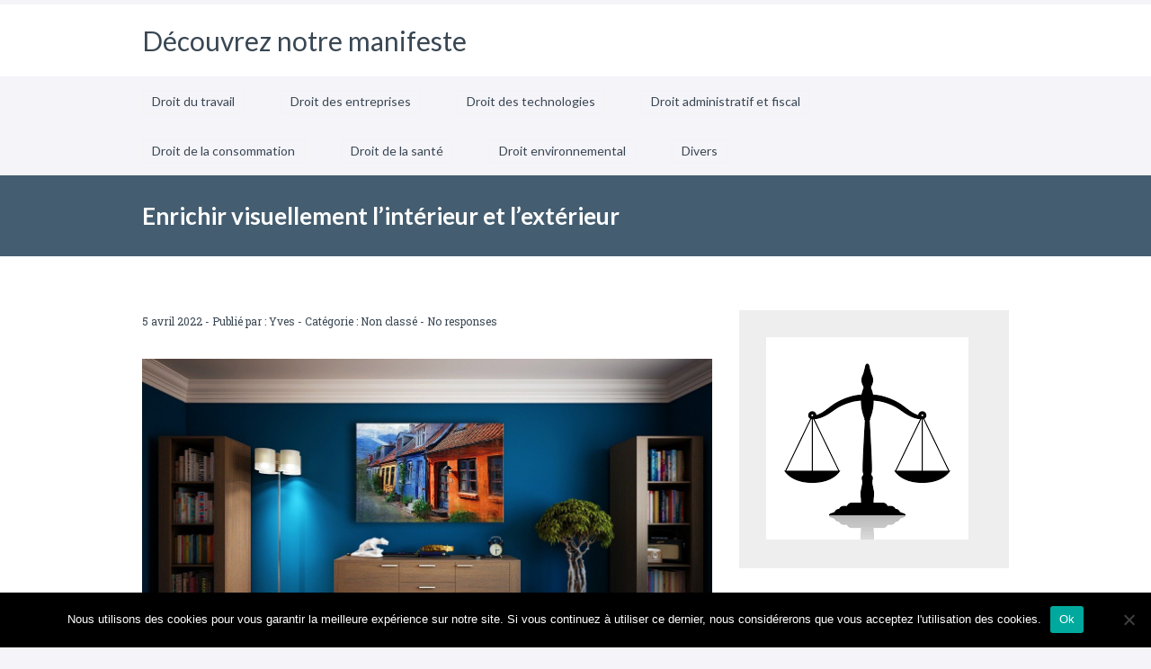

--- FILE ---
content_type: text/html; charset=UTF-8
request_url: https://eunet.fr/enrichir-visuellement-linterieur-et-lexterieur/
body_size: 16179
content:
		<!DOCTYPE html>
<html lang="fr-FR" prefix="og: https://ogp.me/ns#">
	<head>
		<meta name="viewport" content="width=device-width, initial-scale=1.0, user-scalable=no">
		<meta http-equiv="https://eunet.fr/wp-content/themes/lawyeria-lite/content-Type" content="text/html; charset=UTF-8" />
		<meta charset="UTF-8">
		<title>Enrichir visuellement l&#039;intérieur et l&#039;extérieur</title>

		<!--[if lt IE 9]>
		<script src="https://eunet.fr/wp-content/themes/lawyeria-lite/js/html5.js"></script>
		<link rel="stylesheet" href="https://eunet.fr/wp-content/themes/lawyeria-lite/css/ie.css" type="text/css">
		<![endif]-->	

		
	<!-- This site is optimized with the Yoast SEO plugin v23.5 - https://yoast.com/wordpress/plugins/seo/ -->
	<meta name="description" content="Les designers d&#039;intérieur sont convaincus que même une rénovation typique peut être rendue chic et intéressante en y ajoutant quelques accents lumineux." />
	<link rel="canonical" href="https://eunet.fr/enrichir-visuellement-linterieur-et-lexterieur/" />
	<meta property="og:locale" content="fr_FR" />
	<meta property="og:type" content="article" />
	<meta property="og:title" content="Enrichir visuellement l&#039;intérieur et l&#039;extérieur" />
	<meta property="og:description" content="Les designers d&#039;intérieur sont convaincus que même une rénovation typique peut être rendue chic et intéressante en y ajoutant quelques accents lumineux." />
	<meta property="og:url" content="https://eunet.fr/enrichir-visuellement-linterieur-et-lexterieur/" />
	<meta property="og:site_name" content="Découvrez notre manifeste" />
	<meta property="article:published_time" content="2022-04-05T08:12:00+00:00" />
	<meta property="article:modified_time" content="2022-04-29T08:20:12+00:00" />
	<meta property="og:image" content="https://eunet.fr/wp-content/uploads/2022/04/interieur.jpg" />
	<meta property="og:image:width" content="1280" />
	<meta property="og:image:height" content="720" />
	<meta property="og:image:type" content="image/jpeg" />
	<meta name="author" content="Yves" />
	<meta name="twitter:card" content="summary_large_image" />
	<meta name="twitter:label1" content="Écrit par" />
	<meta name="twitter:data1" content="Yves" />
	<meta name="twitter:label2" content="Durée de lecture estimée" />
	<meta name="twitter:data2" content="4 minutes" />
	<script type="application/ld+json" class="yoast-schema-graph">{"@context":"https://schema.org","@graph":[{"@type":"WebPage","@id":"https://eunet.fr/enrichir-visuellement-linterieur-et-lexterieur/","url":"https://eunet.fr/enrichir-visuellement-linterieur-et-lexterieur/","name":"Enrichir visuellement l'intérieur et l'extérieur","isPartOf":{"@id":"https://eunet.fr/#website"},"primaryImageOfPage":{"@id":"https://eunet.fr/enrichir-visuellement-linterieur-et-lexterieur/#primaryimage"},"image":{"@id":"https://eunet.fr/enrichir-visuellement-linterieur-et-lexterieur/#primaryimage"},"thumbnailUrl":"https://eunet.fr/wp-content/uploads/2022/04/interieur.jpg","datePublished":"2022-04-05T08:12:00+00:00","dateModified":"2022-04-29T08:20:12+00:00","author":{"@id":"https://eunet.fr/#/schema/person/c837c9b2599198fa910709c5105bf3d0"},"description":"Les designers d'intérieur sont convaincus que même une rénovation typique peut être rendue chic et intéressante en y ajoutant quelques accents lumineux.","breadcrumb":{"@id":"https://eunet.fr/enrichir-visuellement-linterieur-et-lexterieur/#breadcrumb"},"inLanguage":"fr-FR","potentialAction":[{"@type":"ReadAction","target":["https://eunet.fr/enrichir-visuellement-linterieur-et-lexterieur/"]}]},{"@type":"ImageObject","inLanguage":"fr-FR","@id":"https://eunet.fr/enrichir-visuellement-linterieur-et-lexterieur/#primaryimage","url":"https://eunet.fr/wp-content/uploads/2022/04/interieur.jpg","contentUrl":"https://eunet.fr/wp-content/uploads/2022/04/interieur.jpg","width":1280,"height":720,"caption":"intérieur"},{"@type":"BreadcrumbList","@id":"https://eunet.fr/enrichir-visuellement-linterieur-et-lexterieur/#breadcrumb","itemListElement":[{"@type":"ListItem","position":1,"name":"Accueil","item":"https://eunet.fr/"},{"@type":"ListItem","position":2,"name":"Enrichir visuellement l&rsquo;intérieur et l&rsquo;extérieur"}]},{"@type":"WebSite","@id":"https://eunet.fr/#website","url":"https://eunet.fr/","name":"Découvrez notre manifeste","description":"","potentialAction":[{"@type":"SearchAction","target":{"@type":"EntryPoint","urlTemplate":"https://eunet.fr/?s={search_term_string}"},"query-input":{"@type":"PropertyValueSpecification","valueRequired":true,"valueName":"search_term_string"}}],"inLanguage":"fr-FR"},{"@type":"Person","@id":"https://eunet.fr/#/schema/person/c837c9b2599198fa910709c5105bf3d0","name":"Yves","image":{"@type":"ImageObject","inLanguage":"fr-FR","@id":"https://eunet.fr/#/schema/person/image/","url":"https://secure.gravatar.com/avatar/740aac4e7097965430b7cee2b413d312?s=96&d=mm&r=g","contentUrl":"https://secure.gravatar.com/avatar/740aac4e7097965430b7cee2b413d312?s=96&d=mm&r=g","caption":"Yves"},"url":"https://eunet.fr/author/yves/"}]}</script>
	<!-- / Yoast SEO plugin. -->



<!-- Optimisation des moteurs de recherche par Rank Math - https://rankmath.com/ -->
<meta name="description" content="Les designers d&#039;intérieur sont convaincus que même une rénovation typique peut être rendue chic et intéressante en y ajoutant quelques accents lumineux."/>
<meta name="robots" content="follow, index, max-snippet:-1, max-video-preview:-1, max-image-preview:large"/>
<link rel="canonical" href="https://eunet.fr/enrichir-visuellement-linterieur-et-lexterieur/" />
<meta property="og:locale" content="fr_FR" />
<meta property="og:type" content="article" />
<meta property="og:title" content="Enrichir visuellement l&#039;intérieur et l&#039;extérieur" />
<meta property="og:description" content="Les designers d&#039;intérieur sont convaincus que même une rénovation typique peut être rendue chic et intéressante en y ajoutant quelques accents lumineux." />
<meta property="og:url" content="https://eunet.fr/enrichir-visuellement-linterieur-et-lexterieur/" />
<meta property="og:site_name" content="Eunet.fr" />
<meta property="article:section" content="Non classé" />
<meta property="og:updated_time" content="2022-04-29T10:20:12+02:00" />
<meta property="og:image" content="https://eunet.fr/wp-content/uploads/2022/04/interieur.jpg" />
<meta property="og:image:secure_url" content="https://eunet.fr/wp-content/uploads/2022/04/interieur.jpg" />
<meta property="og:image:width" content="1280" />
<meta property="og:image:height" content="720" />
<meta property="og:image:alt" content="intérieur" />
<meta property="og:image:type" content="image/jpeg" />
<meta property="article:published_time" content="2022-04-05T10:12:00+02:00" />
<meta property="article:modified_time" content="2022-04-29T10:20:12+02:00" />
<meta name="twitter:card" content="summary_large_image" />
<meta name="twitter:title" content="Enrichir visuellement l&#039;intérieur et l&#039;extérieur" />
<meta name="twitter:description" content="Les designers d&#039;intérieur sont convaincus que même une rénovation typique peut être rendue chic et intéressante en y ajoutant quelques accents lumineux." />
<meta name="twitter:image" content="https://eunet.fr/wp-content/uploads/2022/04/interieur.jpg" />
<meta name="twitter:label1" content="Écrit par" />
<meta name="twitter:data1" content="Yves" />
<meta name="twitter:label2" content="Temps de lecture" />
<meta name="twitter:data2" content="3 minutes" />
<script type="application/ld+json" class="rank-math-schema">{"@context":"https://schema.org","@graph":[{"@type":["Person","Organization"],"@id":"https://eunet.fr/#person","name":"D\u00e9couvrez notre manifeste"},{"@type":"WebSite","@id":"https://eunet.fr/#website","url":"https://eunet.fr","name":"Eunet.fr","publisher":{"@id":"https://eunet.fr/#person"},"inLanguage":"fr-FR"},{"@type":"ImageObject","@id":"https://eunet.fr/wp-content/uploads/2022/04/interieur.jpg","url":"https://eunet.fr/wp-content/uploads/2022/04/interieur.jpg","width":"1280","height":"720","caption":"int\u00e9rieur","inLanguage":"fr-FR"},{"@type":"WebPage","@id":"https://eunet.fr/enrichir-visuellement-linterieur-et-lexterieur/#webpage","url":"https://eunet.fr/enrichir-visuellement-linterieur-et-lexterieur/","name":"Enrichir visuellement l&#039;int\u00e9rieur et l&#039;ext\u00e9rieur","datePublished":"2022-04-05T10:12:00+02:00","dateModified":"2022-04-29T10:20:12+02:00","isPartOf":{"@id":"https://eunet.fr/#website"},"primaryImageOfPage":{"@id":"https://eunet.fr/wp-content/uploads/2022/04/interieur.jpg"},"inLanguage":"fr-FR"},{"@type":"Person","@id":"https://eunet.fr/author/yves/","name":"Yves","url":"https://eunet.fr/author/yves/","image":{"@type":"ImageObject","@id":"https://secure.gravatar.com/avatar/740aac4e7097965430b7cee2b413d312?s=96&amp;d=mm&amp;r=g","url":"https://secure.gravatar.com/avatar/740aac4e7097965430b7cee2b413d312?s=96&amp;d=mm&amp;r=g","caption":"Yves","inLanguage":"fr-FR"}},{"@type":"BlogPosting","headline":"Enrichir visuellement l&#039;int\u00e9rieur et l&#039;ext\u00e9rieur","keywords":"int\u00e9rieur","datePublished":"2022-04-05T10:12:00+02:00","dateModified":"2022-04-29T10:20:12+02:00","author":{"@id":"https://eunet.fr/author/yves/","name":"Yves"},"publisher":{"@id":"https://eunet.fr/#person"},"description":"Les designers d&#039;int\u00e9rieur sont convaincus que m\u00eame une r\u00e9novation typique peut \u00eatre rendue chic et int\u00e9ressante en y ajoutant quelques accents lumineux.","name":"Enrichir visuellement l&#039;int\u00e9rieur et l&#039;ext\u00e9rieur","@id":"https://eunet.fr/enrichir-visuellement-linterieur-et-lexterieur/#richSnippet","isPartOf":{"@id":"https://eunet.fr/enrichir-visuellement-linterieur-et-lexterieur/#webpage"},"image":{"@id":"https://eunet.fr/wp-content/uploads/2022/04/interieur.jpg"},"inLanguage":"fr-FR","mainEntityOfPage":{"@id":"https://eunet.fr/enrichir-visuellement-linterieur-et-lexterieur/#webpage"}}]}</script>
<!-- /Extension Rank Math WordPress SEO -->

<link rel='dns-prefetch' href='//www.googletagmanager.com' />
<link rel='dns-prefetch' href='//fonts.googleapis.com' />
<link rel="alternate" type="application/rss+xml" title="Découvrez notre manifeste &raquo; Flux" href="https://eunet.fr/feed/" />
<script type="text/javascript">
/* <![CDATA[ */
window._wpemojiSettings = {"baseUrl":"https:\/\/s.w.org\/images\/core\/emoji\/14.0.0\/72x72\/","ext":".png","svgUrl":"https:\/\/s.w.org\/images\/core\/emoji\/14.0.0\/svg\/","svgExt":".svg","source":{"concatemoji":"https:\/\/eunet.fr\/wp-includes\/js\/wp-emoji-release.min.js?ver=6.4.1"}};
/*! This file is auto-generated */
!function(i,n){var o,s,e;function c(e){try{var t={supportTests:e,timestamp:(new Date).valueOf()};sessionStorage.setItem(o,JSON.stringify(t))}catch(e){}}function p(e,t,n){e.clearRect(0,0,e.canvas.width,e.canvas.height),e.fillText(t,0,0);var t=new Uint32Array(e.getImageData(0,0,e.canvas.width,e.canvas.height).data),r=(e.clearRect(0,0,e.canvas.width,e.canvas.height),e.fillText(n,0,0),new Uint32Array(e.getImageData(0,0,e.canvas.width,e.canvas.height).data));return t.every(function(e,t){return e===r[t]})}function u(e,t,n){switch(t){case"flag":return n(e,"\ud83c\udff3\ufe0f\u200d\u26a7\ufe0f","\ud83c\udff3\ufe0f\u200b\u26a7\ufe0f")?!1:!n(e,"\ud83c\uddfa\ud83c\uddf3","\ud83c\uddfa\u200b\ud83c\uddf3")&&!n(e,"\ud83c\udff4\udb40\udc67\udb40\udc62\udb40\udc65\udb40\udc6e\udb40\udc67\udb40\udc7f","\ud83c\udff4\u200b\udb40\udc67\u200b\udb40\udc62\u200b\udb40\udc65\u200b\udb40\udc6e\u200b\udb40\udc67\u200b\udb40\udc7f");case"emoji":return!n(e,"\ud83e\udef1\ud83c\udffb\u200d\ud83e\udef2\ud83c\udfff","\ud83e\udef1\ud83c\udffb\u200b\ud83e\udef2\ud83c\udfff")}return!1}function f(e,t,n){var r="undefined"!=typeof WorkerGlobalScope&&self instanceof WorkerGlobalScope?new OffscreenCanvas(300,150):i.createElement("canvas"),a=r.getContext("2d",{willReadFrequently:!0}),o=(a.textBaseline="top",a.font="600 32px Arial",{});return e.forEach(function(e){o[e]=t(a,e,n)}),o}function t(e){var t=i.createElement("script");t.src=e,t.defer=!0,i.head.appendChild(t)}"undefined"!=typeof Promise&&(o="wpEmojiSettingsSupports",s=["flag","emoji"],n.supports={everything:!0,everythingExceptFlag:!0},e=new Promise(function(e){i.addEventListener("DOMContentLoaded",e,{once:!0})}),new Promise(function(t){var n=function(){try{var e=JSON.parse(sessionStorage.getItem(o));if("object"==typeof e&&"number"==typeof e.timestamp&&(new Date).valueOf()<e.timestamp+604800&&"object"==typeof e.supportTests)return e.supportTests}catch(e){}return null}();if(!n){if("undefined"!=typeof Worker&&"undefined"!=typeof OffscreenCanvas&&"undefined"!=typeof URL&&URL.createObjectURL&&"undefined"!=typeof Blob)try{var e="postMessage("+f.toString()+"("+[JSON.stringify(s),u.toString(),p.toString()].join(",")+"));",r=new Blob([e],{type:"text/javascript"}),a=new Worker(URL.createObjectURL(r),{name:"wpTestEmojiSupports"});return void(a.onmessage=function(e){c(n=e.data),a.terminate(),t(n)})}catch(e){}c(n=f(s,u,p))}t(n)}).then(function(e){for(var t in e)n.supports[t]=e[t],n.supports.everything=n.supports.everything&&n.supports[t],"flag"!==t&&(n.supports.everythingExceptFlag=n.supports.everythingExceptFlag&&n.supports[t]);n.supports.everythingExceptFlag=n.supports.everythingExceptFlag&&!n.supports.flag,n.DOMReady=!1,n.readyCallback=function(){n.DOMReady=!0}}).then(function(){return e}).then(function(){var e;n.supports.everything||(n.readyCallback(),(e=n.source||{}).concatemoji?t(e.concatemoji):e.wpemoji&&e.twemoji&&(t(e.twemoji),t(e.wpemoji)))}))}((window,document),window._wpemojiSettings);
/* ]]> */
</script>

<style id='wp-emoji-styles-inline-css' type='text/css'>

	img.wp-smiley, img.emoji {
		display: inline !important;
		border: none !important;
		box-shadow: none !important;
		height: 1em !important;
		width: 1em !important;
		margin: 0 0.07em !important;
		vertical-align: -0.1em !important;
		background: none !important;
		padding: 0 !important;
	}
</style>
<link rel='stylesheet' id='wp-block-library-css' href='https://eunet.fr/wp-includes/css/dist/block-library/style.min.css?ver=6.4.1' type='text/css' media='all' />
<style id='classic-theme-styles-inline-css' type='text/css'>
/*! This file is auto-generated */
.wp-block-button__link{color:#fff;background-color:#32373c;border-radius:9999px;box-shadow:none;text-decoration:none;padding:calc(.667em + 2px) calc(1.333em + 2px);font-size:1.125em}.wp-block-file__button{background:#32373c;color:#fff;text-decoration:none}
</style>
<style id='global-styles-inline-css' type='text/css'>
body{--wp--preset--color--black: #000000;--wp--preset--color--cyan-bluish-gray: #abb8c3;--wp--preset--color--white: #ffffff;--wp--preset--color--pale-pink: #f78da7;--wp--preset--color--vivid-red: #cf2e2e;--wp--preset--color--luminous-vivid-orange: #ff6900;--wp--preset--color--luminous-vivid-amber: #fcb900;--wp--preset--color--light-green-cyan: #7bdcb5;--wp--preset--color--vivid-green-cyan: #00d084;--wp--preset--color--pale-cyan-blue: #8ed1fc;--wp--preset--color--vivid-cyan-blue: #0693e3;--wp--preset--color--vivid-purple: #9b51e0;--wp--preset--gradient--vivid-cyan-blue-to-vivid-purple: linear-gradient(135deg,rgba(6,147,227,1) 0%,rgb(155,81,224) 100%);--wp--preset--gradient--light-green-cyan-to-vivid-green-cyan: linear-gradient(135deg,rgb(122,220,180) 0%,rgb(0,208,130) 100%);--wp--preset--gradient--luminous-vivid-amber-to-luminous-vivid-orange: linear-gradient(135deg,rgba(252,185,0,1) 0%,rgba(255,105,0,1) 100%);--wp--preset--gradient--luminous-vivid-orange-to-vivid-red: linear-gradient(135deg,rgba(255,105,0,1) 0%,rgb(207,46,46) 100%);--wp--preset--gradient--very-light-gray-to-cyan-bluish-gray: linear-gradient(135deg,rgb(238,238,238) 0%,rgb(169,184,195) 100%);--wp--preset--gradient--cool-to-warm-spectrum: linear-gradient(135deg,rgb(74,234,220) 0%,rgb(151,120,209) 20%,rgb(207,42,186) 40%,rgb(238,44,130) 60%,rgb(251,105,98) 80%,rgb(254,248,76) 100%);--wp--preset--gradient--blush-light-purple: linear-gradient(135deg,rgb(255,206,236) 0%,rgb(152,150,240) 100%);--wp--preset--gradient--blush-bordeaux: linear-gradient(135deg,rgb(254,205,165) 0%,rgb(254,45,45) 50%,rgb(107,0,62) 100%);--wp--preset--gradient--luminous-dusk: linear-gradient(135deg,rgb(255,203,112) 0%,rgb(199,81,192) 50%,rgb(65,88,208) 100%);--wp--preset--gradient--pale-ocean: linear-gradient(135deg,rgb(255,245,203) 0%,rgb(182,227,212) 50%,rgb(51,167,181) 100%);--wp--preset--gradient--electric-grass: linear-gradient(135deg,rgb(202,248,128) 0%,rgb(113,206,126) 100%);--wp--preset--gradient--midnight: linear-gradient(135deg,rgb(2,3,129) 0%,rgb(40,116,252) 100%);--wp--preset--font-size--small: 13px;--wp--preset--font-size--medium: 20px;--wp--preset--font-size--large: 36px;--wp--preset--font-size--x-large: 42px;--wp--preset--spacing--20: 0.44rem;--wp--preset--spacing--30: 0.67rem;--wp--preset--spacing--40: 1rem;--wp--preset--spacing--50: 1.5rem;--wp--preset--spacing--60: 2.25rem;--wp--preset--spacing--70: 3.38rem;--wp--preset--spacing--80: 5.06rem;--wp--preset--shadow--natural: 6px 6px 9px rgba(0, 0, 0, 0.2);--wp--preset--shadow--deep: 12px 12px 50px rgba(0, 0, 0, 0.4);--wp--preset--shadow--sharp: 6px 6px 0px rgba(0, 0, 0, 0.2);--wp--preset--shadow--outlined: 6px 6px 0px -3px rgba(255, 255, 255, 1), 6px 6px rgba(0, 0, 0, 1);--wp--preset--shadow--crisp: 6px 6px 0px rgba(0, 0, 0, 1);}:where(.is-layout-flex){gap: 0.5em;}:where(.is-layout-grid){gap: 0.5em;}body .is-layout-flow > .alignleft{float: left;margin-inline-start: 0;margin-inline-end: 2em;}body .is-layout-flow > .alignright{float: right;margin-inline-start: 2em;margin-inline-end: 0;}body .is-layout-flow > .aligncenter{margin-left: auto !important;margin-right: auto !important;}body .is-layout-constrained > .alignleft{float: left;margin-inline-start: 0;margin-inline-end: 2em;}body .is-layout-constrained > .alignright{float: right;margin-inline-start: 2em;margin-inline-end: 0;}body .is-layout-constrained > .aligncenter{margin-left: auto !important;margin-right: auto !important;}body .is-layout-constrained > :where(:not(.alignleft):not(.alignright):not(.alignfull)){max-width: var(--wp--style--global--content-size);margin-left: auto !important;margin-right: auto !important;}body .is-layout-constrained > .alignwide{max-width: var(--wp--style--global--wide-size);}body .is-layout-flex{display: flex;}body .is-layout-flex{flex-wrap: wrap;align-items: center;}body .is-layout-flex > *{margin: 0;}body .is-layout-grid{display: grid;}body .is-layout-grid > *{margin: 0;}:where(.wp-block-columns.is-layout-flex){gap: 2em;}:where(.wp-block-columns.is-layout-grid){gap: 2em;}:where(.wp-block-post-template.is-layout-flex){gap: 1.25em;}:where(.wp-block-post-template.is-layout-grid){gap: 1.25em;}.has-black-color{color: var(--wp--preset--color--black) !important;}.has-cyan-bluish-gray-color{color: var(--wp--preset--color--cyan-bluish-gray) !important;}.has-white-color{color: var(--wp--preset--color--white) !important;}.has-pale-pink-color{color: var(--wp--preset--color--pale-pink) !important;}.has-vivid-red-color{color: var(--wp--preset--color--vivid-red) !important;}.has-luminous-vivid-orange-color{color: var(--wp--preset--color--luminous-vivid-orange) !important;}.has-luminous-vivid-amber-color{color: var(--wp--preset--color--luminous-vivid-amber) !important;}.has-light-green-cyan-color{color: var(--wp--preset--color--light-green-cyan) !important;}.has-vivid-green-cyan-color{color: var(--wp--preset--color--vivid-green-cyan) !important;}.has-pale-cyan-blue-color{color: var(--wp--preset--color--pale-cyan-blue) !important;}.has-vivid-cyan-blue-color{color: var(--wp--preset--color--vivid-cyan-blue) !important;}.has-vivid-purple-color{color: var(--wp--preset--color--vivid-purple) !important;}.has-black-background-color{background-color: var(--wp--preset--color--black) !important;}.has-cyan-bluish-gray-background-color{background-color: var(--wp--preset--color--cyan-bluish-gray) !important;}.has-white-background-color{background-color: var(--wp--preset--color--white) !important;}.has-pale-pink-background-color{background-color: var(--wp--preset--color--pale-pink) !important;}.has-vivid-red-background-color{background-color: var(--wp--preset--color--vivid-red) !important;}.has-luminous-vivid-orange-background-color{background-color: var(--wp--preset--color--luminous-vivid-orange) !important;}.has-luminous-vivid-amber-background-color{background-color: var(--wp--preset--color--luminous-vivid-amber) !important;}.has-light-green-cyan-background-color{background-color: var(--wp--preset--color--light-green-cyan) !important;}.has-vivid-green-cyan-background-color{background-color: var(--wp--preset--color--vivid-green-cyan) !important;}.has-pale-cyan-blue-background-color{background-color: var(--wp--preset--color--pale-cyan-blue) !important;}.has-vivid-cyan-blue-background-color{background-color: var(--wp--preset--color--vivid-cyan-blue) !important;}.has-vivid-purple-background-color{background-color: var(--wp--preset--color--vivid-purple) !important;}.has-black-border-color{border-color: var(--wp--preset--color--black) !important;}.has-cyan-bluish-gray-border-color{border-color: var(--wp--preset--color--cyan-bluish-gray) !important;}.has-white-border-color{border-color: var(--wp--preset--color--white) !important;}.has-pale-pink-border-color{border-color: var(--wp--preset--color--pale-pink) !important;}.has-vivid-red-border-color{border-color: var(--wp--preset--color--vivid-red) !important;}.has-luminous-vivid-orange-border-color{border-color: var(--wp--preset--color--luminous-vivid-orange) !important;}.has-luminous-vivid-amber-border-color{border-color: var(--wp--preset--color--luminous-vivid-amber) !important;}.has-light-green-cyan-border-color{border-color: var(--wp--preset--color--light-green-cyan) !important;}.has-vivid-green-cyan-border-color{border-color: var(--wp--preset--color--vivid-green-cyan) !important;}.has-pale-cyan-blue-border-color{border-color: var(--wp--preset--color--pale-cyan-blue) !important;}.has-vivid-cyan-blue-border-color{border-color: var(--wp--preset--color--vivid-cyan-blue) !important;}.has-vivid-purple-border-color{border-color: var(--wp--preset--color--vivid-purple) !important;}.has-vivid-cyan-blue-to-vivid-purple-gradient-background{background: var(--wp--preset--gradient--vivid-cyan-blue-to-vivid-purple) !important;}.has-light-green-cyan-to-vivid-green-cyan-gradient-background{background: var(--wp--preset--gradient--light-green-cyan-to-vivid-green-cyan) !important;}.has-luminous-vivid-amber-to-luminous-vivid-orange-gradient-background{background: var(--wp--preset--gradient--luminous-vivid-amber-to-luminous-vivid-orange) !important;}.has-luminous-vivid-orange-to-vivid-red-gradient-background{background: var(--wp--preset--gradient--luminous-vivid-orange-to-vivid-red) !important;}.has-very-light-gray-to-cyan-bluish-gray-gradient-background{background: var(--wp--preset--gradient--very-light-gray-to-cyan-bluish-gray) !important;}.has-cool-to-warm-spectrum-gradient-background{background: var(--wp--preset--gradient--cool-to-warm-spectrum) !important;}.has-blush-light-purple-gradient-background{background: var(--wp--preset--gradient--blush-light-purple) !important;}.has-blush-bordeaux-gradient-background{background: var(--wp--preset--gradient--blush-bordeaux) !important;}.has-luminous-dusk-gradient-background{background: var(--wp--preset--gradient--luminous-dusk) !important;}.has-pale-ocean-gradient-background{background: var(--wp--preset--gradient--pale-ocean) !important;}.has-electric-grass-gradient-background{background: var(--wp--preset--gradient--electric-grass) !important;}.has-midnight-gradient-background{background: var(--wp--preset--gradient--midnight) !important;}.has-small-font-size{font-size: var(--wp--preset--font-size--small) !important;}.has-medium-font-size{font-size: var(--wp--preset--font-size--medium) !important;}.has-large-font-size{font-size: var(--wp--preset--font-size--large) !important;}.has-x-large-font-size{font-size: var(--wp--preset--font-size--x-large) !important;}
.wp-block-navigation a:where(:not(.wp-element-button)){color: inherit;}
:where(.wp-block-post-template.is-layout-flex){gap: 1.25em;}:where(.wp-block-post-template.is-layout-grid){gap: 1.25em;}
:where(.wp-block-columns.is-layout-flex){gap: 2em;}:where(.wp-block-columns.is-layout-grid){gap: 2em;}
.wp-block-pullquote{font-size: 1.5em;line-height: 1.6;}
</style>
<link rel='stylesheet' id='cookie-notice-front-css' href='https://eunet.fr/wp-content/plugins/cookie-notice/css/front.min.css?ver=2.5.11' type='text/css' media='all' />
<link rel='stylesheet' id='ez-toc-css' href='https://eunet.fr/wp-content/plugins/easy-table-of-contents/assets/css/screen.min.css?ver=2.0.76' type='text/css' media='all' />
<style id='ez-toc-inline-css' type='text/css'>
div#ez-toc-container .ez-toc-title {font-size: 120%;}div#ez-toc-container .ez-toc-title {font-weight: 500;}div#ez-toc-container ul li , div#ez-toc-container ul li a {font-size: 95%;}div#ez-toc-container ul li , div#ez-toc-container ul li a {font-weight: 500;}div#ez-toc-container nav ul ul li {font-size: 90%;}
.ez-toc-container-direction {direction: ltr;}.ez-toc-counter ul{counter-reset: item ;}.ez-toc-counter nav ul li a::before {content: counters(item, '.', decimal) '. ';display: inline-block;counter-increment: item;flex-grow: 0;flex-shrink: 0;margin-right: .2em; float: left; }.ez-toc-widget-direction {direction: ltr;}.ez-toc-widget-container ul{counter-reset: item ;}.ez-toc-widget-container nav ul li a::before {content: counters(item, '.', decimal) '. ';display: inline-block;counter-increment: item;flex-grow: 0;flex-shrink: 0;margin-right: .2em; float: left; }
</style>
<link rel='stylesheet' id='lawyeria_lite_style-css' href='https://eunet.fr/wp-content/themes/lawyeria-lite/style.css?ver=1.0' type='text/css' media='all' />
<link rel='stylesheet' id='lawyeria_lite_fancybox-css' href='https://eunet.fr/wp-content/themes/lawyeria-lite/css/jquery.fancybox.css?ver=1.0' type='text/css' media='all' />
<link crossorigin="anonymous" rel='stylesheet' id='lawyeria_lite_font-css' href='//fonts.googleapis.com/css?family=Lato%3A300%2C400%2C700%2C400italic%2C700italic%7CRoboto+Slab%3A300%2C100%2C400%2C700&#038;subset=latin%2Clatin-ext' type='text/css' media='all' />
<script type="text/javascript" id="cookie-notice-front-js-before">
/* <![CDATA[ */
var cnArgs = {"ajaxUrl":"https:\/\/eunet.fr\/wp-admin\/admin-ajax.php","nonce":"654522064c","hideEffect":"fade","position":"bottom","onScroll":false,"onScrollOffset":100,"onClick":false,"cookieName":"cookie_notice_accepted","cookieTime":2592000,"cookieTimeRejected":2592000,"globalCookie":false,"redirection":false,"cache":true,"revokeCookies":false,"revokeCookiesOpt":"automatic"};
/* ]]> */
</script>
<script type="text/javascript" src="https://eunet.fr/wp-content/plugins/cookie-notice/js/front.min.js?ver=2.5.11" id="cookie-notice-front-js"></script>
<script type="text/javascript" src="https://eunet.fr/wp-includes/js/jquery/jquery.min.js?ver=3.7.1" id="jquery-core-js"></script>
<script type="text/javascript" src="https://eunet.fr/wp-includes/js/jquery/jquery-migrate.min.js?ver=3.4.1" id="jquery-migrate-js"></script>

<!-- Extrait de code de la balise Google (gtag.js) ajouté par Site Kit -->
<!-- Extrait Google Analytics ajouté par Site Kit -->
<script type="text/javascript" src="https://www.googletagmanager.com/gtag/js?id=GT-WBL63TBW" id="google_gtagjs-js" async></script>
<script type="text/javascript" id="google_gtagjs-js-after">
/* <![CDATA[ */
window.dataLayer = window.dataLayer || [];function gtag(){dataLayer.push(arguments);}
gtag("set","linker",{"domains":["eunet.fr"]});
gtag("js", new Date());
gtag("set", "developer_id.dZTNiMT", true);
gtag("config", "GT-WBL63TBW");
 window._googlesitekit = window._googlesitekit || {}; window._googlesitekit.throttledEvents = []; window._googlesitekit.gtagEvent = (name, data) => { var key = JSON.stringify( { name, data } ); if ( !! window._googlesitekit.throttledEvents[ key ] ) { return; } window._googlesitekit.throttledEvents[ key ] = true; setTimeout( () => { delete window._googlesitekit.throttledEvents[ key ]; }, 5 ); gtag( "event", name, { ...data, event_source: "site-kit" } ); }; 
/* ]]> */
</script>
<link rel="https://api.w.org/" href="https://eunet.fr/wp-json/" /><link rel="alternate" type="application/json" href="https://eunet.fr/wp-json/wp/v2/posts/6411" /><link rel="EditURI" type="application/rsd+xml" title="RSD" href="https://eunet.fr/xmlrpc.php?rsd" />
<meta name="generator" content="WordPress 6.4.1" />
<link rel='shortlink' href='https://eunet.fr/?p=6411' />
<link rel="alternate" type="application/json+oembed" href="https://eunet.fr/wp-json/oembed/1.0/embed?url=https%3A%2F%2Feunet.fr%2Fenrichir-visuellement-linterieur-et-lexterieur%2F" />
<link rel="alternate" type="text/xml+oembed" href="https://eunet.fr/wp-json/oembed/1.0/embed?url=https%3A%2F%2Feunet.fr%2Fenrichir-visuellement-linterieur-et-lexterieur%2F&#038;format=xml" />
<meta name="generator" content="Site Kit by Google 1.165.0" /><style type="text/css" id="custom-background-css">
body.custom-background { background-color: #f5f4f9; }
</style>
	<link rel="amphtml" href="https://eunet.fr/enrichir-visuellement-linterieur-et-lexterieur/amp/">	</head>
	<body class="post-template-default single single-post postid-6411 single-format-standard custom-background cookies-not-set">
		<header>
			<div class="wide-header">
				<div class="wrapper cf">
					<div class="header-left cf">
						
                            <h1 class="site-title"><a href="https://eunet.fr/" title="Découvrez notre manifeste" rel="home">Découvrez notre manifeste</a></h1><h2 class="site-description"></h2>					</div><!--/div .header-left .cf-->
					<div class="header-contact">
    					    					<br />
    					<span>
    						    					</span><!--/span-->
					</div><!--/.header-contact-->
				</div><!--/div .wrapper-->
			</div><!--/div .wide-header-->
			<div class="wrapper cf">
			    <nav>
    				<div class="openresponsivemenu">
    					Ouvrir le menu    				</div><!--/div .openresponsivemenu-->
    				<div class="container-menu cf">
        				<div class="menu-header-container"><ul id="menu-header" class="menu"><li id="menu-item-12" class="menu-item menu-item-type-taxonomy menu-item-object-category menu-item-12"><a href="https://eunet.fr/category/droitdutravail/">Droit du travail</a></li>
<li id="menu-item-10" class="menu-item menu-item-type-taxonomy menu-item-object-category menu-item-10"><a href="https://eunet.fr/category/droitdesentreprises/">Droit des entreprises</a></li>
<li id="menu-item-11" class="menu-item menu-item-type-taxonomy menu-item-object-category menu-item-11"><a href="https://eunet.fr/category/droitdestechnologies/">Droit des technologies</a></li>
<li id="menu-item-8" class="menu-item menu-item-type-taxonomy menu-item-object-category menu-item-8"><a href="https://eunet.fr/category/droitadministratifetfiscal/">Droit administratif et fiscal</a></li>
<li id="menu-item-14" class="menu-item menu-item-type-taxonomy menu-item-object-category menu-item-14"><a href="https://eunet.fr/category/droitdelaconsommation/">Droit de la consommation</a></li>
<li id="menu-item-9" class="menu-item menu-item-type-taxonomy menu-item-object-category menu-item-9"><a href="https://eunet.fr/category/droitdelasante/">Droit de la santé</a></li>
<li id="menu-item-15" class="menu-item menu-item-type-taxonomy menu-item-object-category menu-item-15"><a href="https://eunet.fr/category/droitenvironnemental/">Droit environnemental</a></li>
<li id="menu-item-447" class="menu-item menu-item-type-taxonomy menu-item-object-category menu-item-447"><a href="https://eunet.fr/category/divers/">Divers</a></li>
</ul></div>    				</div><!--/div .container-menu .cf-->
    			</nav><!--/nav .navigation-->
		    </div>
			<div class="wrapper">
						</div>	
			<section class="wide-nav">
				<div class="wrapper">
					<h3>
						Enrichir visuellement l&rsquo;intérieur et l&rsquo;extérieur					</h3><!--/h3-->
				</div><!--/div .wrapper-->
			</section><!--/section .wide-nav-->
		</header>
		<section id="content">
			<div class="wrapper cf">
				<div id="posts">
										<div class="post">
						<div class="post-meta">
							<span>
								5 avril 2022 - Publié par : <a href="https://eunet.fr/author/yves/" title="Articles par Yves" rel="author">Yves</a> - Catégorie : <a href="https://eunet.fr/category/non-classe/" rel="category tag">Non classé</a> - <a href="#comments-template" title="0 réponse">No responses</a>
							</span><!--/span-->
						</div><!--/div .post-meta-->
														<div class="post-image">
									<img src="https://eunet.fr/wp-content/uploads/2022/04/interieur.jpg" alt="Enrichir visuellement l&rsquo;intérieur et l&rsquo;extérieur" title="Enrichir visuellement l&rsquo;intérieur et l&rsquo;extérieur" />
								</div><!--/div .post-image-->
													<div class="post-excerpt">
							
<p>Les designers d&rsquo;intérieur sont convaincus que même une rénovation typique peut être rendue chic et intéressante en y ajoutant quelques accents lumineux. </p>



<span id="more-6411"></span> 



<p>Comment traduire l&rsquo;idée en pratique ? par l&rsquo;<a href="https://topaze-immobilier.com/" target="_blank" rel="noopener">agence immobilière à Tours Topaze</a></p>



<p>Si vous voulez que votre intérieur soit visuellement plus riche, mais en même temps ne devienne pas l&rsquo;incarnation du mauvais goût, faites attention aux aspects suivants lors de sa décoration. L&rsquo;<a href="https://topaze-immobilier.com/Estimation.maison.gratuite.Tours.html" target="_blank" rel="noopener">estimation de votre bien</a>&nbsp;et la vente sera optimisée.</p>



<div id="ez-toc-container" class="ez-toc-v2_0_76 counter-hierarchy ez-toc-counter ez-toc-grey ez-toc-container-direction">
<div class="ez-toc-title-container">
<p class="ez-toc-title" style="cursor:inherit">Table of Contents</p>
<span class="ez-toc-title-toggle"><a href="#" class="ez-toc-pull-right ez-toc-btn ez-toc-btn-xs ez-toc-btn-default ez-toc-toggle" aria-label="Toggle Table of Content"><span class="ez-toc-js-icon-con"><span class=""><span class="eztoc-hide" style="display:none;">Toggle</span><span class="ez-toc-icon-toggle-span"><svg style="fill: #999;color:#999" xmlns="http://www.w3.org/2000/svg" class="list-377408" width="20px" height="20px" viewBox="0 0 24 24" fill="none"><path d="M6 6H4v2h2V6zm14 0H8v2h12V6zM4 11h2v2H4v-2zm16 0H8v2h12v-2zM4 16h2v2H4v-2zm16 0H8v2h12v-2z" fill="currentColor"></path></svg><svg style="fill: #999;color:#999" class="arrow-unsorted-368013" xmlns="http://www.w3.org/2000/svg" width="10px" height="10px" viewBox="0 0 24 24" version="1.2" baseProfile="tiny"><path d="M18.2 9.3l-6.2-6.3-6.2 6.3c-.2.2-.3.4-.3.7s.1.5.3.7c.2.2.4.3.7.3h11c.3 0 .5-.1.7-.3.2-.2.3-.5.3-.7s-.1-.5-.3-.7zM5.8 14.7l6.2 6.3 6.2-6.3c.2-.2.3-.5.3-.7s-.1-.5-.3-.7c-.2-.2-.4-.3-.7-.3h-11c-.3 0-.5.1-.7.3-.2.2-.3.5-.3.7s.1.5.3.7z"/></svg></span></span></span></a></span></div>
<nav><ul class='ez-toc-list ez-toc-list-level-1 ' ><li class='ez-toc-page-1 ez-toc-heading-level-2'><a class="ez-toc-link ez-toc-heading-1" href="#Materiaux" >Matériaux</a><ul class='ez-toc-list-level-3' ><li class='ez-toc-heading-level-3'><a class="ez-toc-link ez-toc-heading-2" href="#Bois" >Bois</a></li><li class='ez-toc-page-1 ez-toc-heading-level-3'><a class="ez-toc-link ez-toc-heading-3" href="#Papier_peint" >Papier peint</a></li><li class='ez-toc-page-1 ez-toc-heading-level-3'><a class="ez-toc-link ez-toc-heading-4" href="#Eclairage" >Éclairage</a></li><li class='ez-toc-page-1 ez-toc-heading-level-3'><a class="ez-toc-link ez-toc-heading-5" href="#Rideaux" >Rideaux</a></li></ul></li></ul></nav></div>
<h2 class="wp-block-heading"><span class="ez-toc-section" id="Materiaux"></span>Matériaux<span class="ez-toc-section-end"></span></h2>



<p>Un intérieur élégant peut contenir des produits de n&rsquo;importe quel matériau.&nbsp;Cependant, le naturel relèvera la barre.&nbsp;La même pierre, le bois, le verre, le granit, le marbre, les panneaux décoratifs et les panneaux, inscrits même dans un minimalisme discret ou un style scandinave, deviendront un point d&rsquo;accent pour n&rsquo;importe quel décor.</p>



<p>Dans le même temps, les concepteurs ne recommandent pas de choisir des copies&nbsp;: les façades de meubles à texture bois ou en grès cérame sous le « parquet » « rendront moins cher » l&rsquo;espace.</p>



<p>« Une tentative de faire passer bon marché pour cher attirera immédiatement votre attention.&nbsp;Alors ne jouez pas à « l&rsquo;imitation ».&nbsp;Il vaut mieux se procurer l&rsquo;original tout de suite »</p>



<h3 class="wp-block-heading"><span class="ez-toc-section" id="Bois"></span>Bois<span class="ez-toc-section-end"></span></h3>



<p>Les meubles en bois ont l&rsquo;air luxueux à l&rsquo;intérieur.&nbsp;Cependant, ici, vous pouvez facilement tomber dans le piège et annuler tous les efforts en choisissant différentes nuances de bois.&nbsp;Le même chêne se décline dans des tons complètement différents.&nbsp;Par conséquent, lors de la planification d&rsquo;une décision d&rsquo;intérieur, privilégiez les meubles d&rsquo;une marque ou fabriquez les éléments d&rsquo;intérieur que vous devez commander.</p>



<p>« Cela s&rsquo;applique également aux portes.&nbsp;Une astuce simple : si vous fabriquez des meubles sur mesure, les portes, plinthes, appuis de fenêtre et autres éléments en bois peuvent être commandés sur le même site de production »</p>



<p>Le statut du matériau n&rsquo;est pas non plus le dernier facteur lors du choix d&rsquo;un matériau.&nbsp;Le même chêne est un bois séculaire à partir duquel les nobles fabriquent des meubles depuis des siècles.&nbsp;Mais le point, bien sûr, n&rsquo;est pas seulement que cela s&rsquo;est passé si historiquement.&nbsp;Les essences de bois chères ont une texture très intéressante, qui se manifeste progressivement pendant le fonctionnement.&nbsp;Vous avez probablement entendu parler du dessin d&rsquo;un arbre &#8211; nous parlons maintenant de cela.&nbsp;Même une surface peinte avec de la peinture opaque aura un motif expressif texturé.</p>



<p>Vous pouvez également aménager une&nbsp;<a href="http://terrasse-tours.fr/" target="_blank" rel="noopener">terrasse&nbsp;</a>sur votre extérieur pour dynamiser votre logement.</p>



<h3 class="wp-block-heading"><span class="ez-toc-section" id="Papier_peint"></span>Papier peint<span class="ez-toc-section-end"></span></h3>



<p>Le papier peint permet de rendre l&rsquo;intérieur spectaculaire. Cependant, pas de textile « simple », mais sans couture. Il existe des papiers peints en soie, en lin, en feutre, en velours. Ils ont l&rsquo;air vraiment chers. Cependant, il peut sembler qu&rsquo;ils chargent trop l&rsquo;espace. « Les papiers peints textiles sans couture ont un style particulier : sans formation et expérience particulière, il est plutôt difficile de les coller correctement.&nbsp;Néanmoins, l&rsquo;effet esthétique, tactile et visuel qu&rsquo;ils créeront à l&rsquo;intérieur sera mémorable »,​</p>



<h3 class="wp-block-heading"><span class="ez-toc-section" id="Eclairage"></span>Éclairage<span class="ez-toc-section-end"></span></h3>



<p>L&rsquo;éclairage joue un <a href="http://eunet.fr/quel-est-le-role-dun-avocat-en-droit-commercial/">rôle</a> important dans la décoration intérieure. Si vous voulez que votre maison soit vraiment chic, regardez les modèles de lampes et de lustres appropriés. Ainsi, les boules sur suspensions en métal argenté ou doré ont l&rsquo;air chères et originales à l&rsquo;intérieur. Les lustres en cristal artificiel ou les lampes avec abat-jour en verre mat foncé ou multicolore semblent également inhabituels. « La bonne a choisi à propos de ce thème est que des accents légers peuvent être placés sans avoir recours à des réparations. Par exemple, pour cela, vous pouvez utiliser des lampes de table des dernières collections ou des lampadaires, qui permettent de déplacer l&rsquo; accent lumineux vers le coin de la pièce et de créer une atmosphère intimiste »​</p>



<h3 class="wp-block-heading"><span class="ez-toc-section" id="Rideaux"></span>Rideaux<span class="ez-toc-section-end"></span></h3>



<p>N&rsquo;oubliez pas les rideaux. Un tissu épais de haute qualité est toujours visuellement différent de ses ailettes homologues, même si la couleur du matériau est la même. Des rideaux sombres dans une pièce lumineuse vous permettent de créer un contraste qui rend la pièce visuellement plus riche.</p>



<p>Dans le même temps, gardez à l&rsquo;esprit que les rideaux lourds ne conviennent pas à toutes les pièces.&nbsp;Si votre appartement donne sur le côté obscur ou que peu de lumière y pénètre pour un certain nombre de raisons, alors mieux vaut refuser un tel accessoire.</p>



<p>Dans le désir d&rsquo;enrichir visuellement l&rsquo;intérieur, laissez-vous guider par le principe d&rsquo;équilibre.&nbsp;Il est important de ne pas surcharger l&rsquo;espace avec des détails inutiles et de suivre également les caractéristiques techniques de la pièce.&nbsp;Ainsi, avec une hauteur sous plafond de 2,8 mètres, vous ne devez pas le décorer avec du stuc</p>
						</div><!--/div .post-excerpt-->
												<div class="post-tags">
													</div><!--/div .post-tags-->
						<div class="single-navigation cf">
							<a class="next-post" href="https://eunet.fr/choisir-un-avocat-en-fonction-des-domaines-dactivite/" rel="next">Next Post</a>							<a class="previous-post" href="https://eunet.fr/conseils-pour-trouver-un-expert-immobilier-fiable-et-pas-cher/" rel="prev">Previous Post</a>						</div><!--/div .single-navigation .cf-->
											</div><!--/div .post-->
									</div><!--/div #posts-->
				<aside id="sidebar-right">
	<div id="media_image-2" class="widget widget_media_image"><img width="225" height="225" src="https://eunet.fr/wp-content/uploads/2017/08/balance.png" class="image wp-image-40  attachment-full size-full" alt="" style="max-width: 100%; height: auto;" decoding="async" loading="lazy" srcset="https://eunet.fr/wp-content/uploads/2017/08/balance.png 225w, https://eunet.fr/wp-content/uploads/2017/08/balance-150x150.png 150w" sizes="(max-width: 225px) 100vw, 225px" /></div></aside><!--/aside #sidebar-right-->			</div><!--/div .wrapper-->
		</section><!--/section #content-->
						<footer id="footer">
			<div class="wrapper cf">
				<div class="footer-margin-left cf">
					<div id="search-2" class="footer-box widget_search"><form role="search" method="get" id="searchform" class="searchform" action="https://eunet.fr/">
				<div>
					<label class="screen-reader-text" for="s">Rechercher :</label>
					<input type="text" value="" name="s" id="s" />
					<input type="submit" id="searchsubmit" value="Rechercher" />
				</div>
			</form></div>
		<div id="recent-posts-2" class="footer-box widget_recent_entries">
		<div class="footer-box-title">Articles récents</div>
		<ul>
											<li>
					<a href="https://eunet.fr/droit-international-et-affaires-commerciales-gerer-efficacement-les-litiges/">Droit international et affaires commerciales : gérer efficacement les litiges</a>
									</li>
											<li>
					<a href="https://eunet.fr/investir-dans-une-montre-vintage-conseils-pour-eviter-les-contrefacons/">Investir dans une montre vintage : conseils pour éviter les contrefaçons.</a>
									</li>
											<li>
					<a href="https://eunet.fr/que-faire-lorsquon-est-victime-darnaque/">Que faire lorsqu’on est victime d’arnaque ?</a>
									</li>
											<li>
					<a href="https://eunet.fr/medaille-de-lordre-national-du-merite-recompensez-les-merites-civils-et-militaires/">Médaille de l&rsquo;ordre national du Mérite : récompensez les mérites civils et militaires</a>
									</li>
											<li>
					<a href="https://eunet.fr/ouvrir-une-succursale-dentreprise-etrangere-en-france-comment-proceder/">Ouvrir une succursale d&rsquo;entreprise étrangère en France : comment procéder ?</a>
									</li>
					</ul>

		</div><div id="archives-2" class="footer-box widget_archive"><div class="footer-box-title">Archives</div>
			<ul>
					<li><a href='https://eunet.fr/2025/06/'>juin 2025</a></li>
	<li><a href='https://eunet.fr/2024/11/'>novembre 2024</a></li>
	<li><a href='https://eunet.fr/2024/10/'>octobre 2024</a></li>
	<li><a href='https://eunet.fr/2024/06/'>juin 2024</a></li>
	<li><a href='https://eunet.fr/2024/05/'>mai 2024</a></li>
	<li><a href='https://eunet.fr/2024/03/'>mars 2024</a></li>
	<li><a href='https://eunet.fr/2023/12/'>décembre 2023</a></li>
	<li><a href='https://eunet.fr/2023/11/'>novembre 2023</a></li>
	<li><a href='https://eunet.fr/2023/10/'>octobre 2023</a></li>
	<li><a href='https://eunet.fr/2023/09/'>septembre 2023</a></li>
	<li><a href='https://eunet.fr/2023/08/'>août 2023</a></li>
	<li><a href='https://eunet.fr/2023/06/'>juin 2023</a></li>
	<li><a href='https://eunet.fr/2023/04/'>avril 2023</a></li>
	<li><a href='https://eunet.fr/2023/03/'>mars 2023</a></li>
	<li><a href='https://eunet.fr/2023/02/'>février 2023</a></li>
	<li><a href='https://eunet.fr/2022/12/'>décembre 2022</a></li>
	<li><a href='https://eunet.fr/2022/11/'>novembre 2022</a></li>
	<li><a href='https://eunet.fr/2022/10/'>octobre 2022</a></li>
	<li><a href='https://eunet.fr/2022/09/'>septembre 2022</a></li>
	<li><a href='https://eunet.fr/2022/07/'>juillet 2022</a></li>
	<li><a href='https://eunet.fr/2022/05/'>mai 2022</a></li>
	<li><a href='https://eunet.fr/2022/04/'>avril 2022</a></li>
	<li><a href='https://eunet.fr/2022/03/'>mars 2022</a></li>
	<li><a href='https://eunet.fr/2022/02/'>février 2022</a></li>
	<li><a href='https://eunet.fr/2022/01/'>janvier 2022</a></li>
	<li><a href='https://eunet.fr/2021/12/'>décembre 2021</a></li>
	<li><a href='https://eunet.fr/2021/11/'>novembre 2021</a></li>
	<li><a href='https://eunet.fr/2021/10/'>octobre 2021</a></li>
	<li><a href='https://eunet.fr/2021/09/'>septembre 2021</a></li>
	<li><a href='https://eunet.fr/2021/08/'>août 2021</a></li>
	<li><a href='https://eunet.fr/2021/07/'>juillet 2021</a></li>
	<li><a href='https://eunet.fr/2021/06/'>juin 2021</a></li>
	<li><a href='https://eunet.fr/2021/05/'>mai 2021</a></li>
	<li><a href='https://eunet.fr/2021/04/'>avril 2021</a></li>
	<li><a href='https://eunet.fr/2021/03/'>mars 2021</a></li>
	<li><a href='https://eunet.fr/2021/02/'>février 2021</a></li>
	<li><a href='https://eunet.fr/2021/01/'>janvier 2021</a></li>
	<li><a href='https://eunet.fr/2020/12/'>décembre 2020</a></li>
	<li><a href='https://eunet.fr/2020/11/'>novembre 2020</a></li>
	<li><a href='https://eunet.fr/2020/10/'>octobre 2020</a></li>
	<li><a href='https://eunet.fr/2020/09/'>septembre 2020</a></li>
	<li><a href='https://eunet.fr/2020/08/'>août 2020</a></li>
	<li><a href='https://eunet.fr/2020/07/'>juillet 2020</a></li>
	<li><a href='https://eunet.fr/2020/06/'>juin 2020</a></li>
	<li><a href='https://eunet.fr/2020/05/'>mai 2020</a></li>
	<li><a href='https://eunet.fr/2020/04/'>avril 2020</a></li>
	<li><a href='https://eunet.fr/2020/03/'>mars 2020</a></li>
	<li><a href='https://eunet.fr/2020/02/'>février 2020</a></li>
	<li><a href='https://eunet.fr/2020/01/'>janvier 2020</a></li>
	<li><a href='https://eunet.fr/2019/12/'>décembre 2019</a></li>
	<li><a href='https://eunet.fr/2019/11/'>novembre 2019</a></li>
	<li><a href='https://eunet.fr/2019/09/'>septembre 2019</a></li>
	<li><a href='https://eunet.fr/2019/08/'>août 2019</a></li>
	<li><a href='https://eunet.fr/2019/07/'>juillet 2019</a></li>
	<li><a href='https://eunet.fr/2019/06/'>juin 2019</a></li>
	<li><a href='https://eunet.fr/2019/05/'>mai 2019</a></li>
	<li><a href='https://eunet.fr/2019/04/'>avril 2019</a></li>
	<li><a href='https://eunet.fr/2019/03/'>mars 2019</a></li>
	<li><a href='https://eunet.fr/2019/02/'>février 2019</a></li>
	<li><a href='https://eunet.fr/2019/01/'>janvier 2019</a></li>
	<li><a href='https://eunet.fr/2018/12/'>décembre 2018</a></li>
	<li><a href='https://eunet.fr/2018/11/'>novembre 2018</a></li>
	<li><a href='https://eunet.fr/2018/10/'>octobre 2018</a></li>
	<li><a href='https://eunet.fr/2018/09/'>septembre 2018</a></li>
	<li><a href='https://eunet.fr/2018/08/'>août 2018</a></li>
	<li><a href='https://eunet.fr/2018/07/'>juillet 2018</a></li>
	<li><a href='https://eunet.fr/2018/06/'>juin 2018</a></li>
	<li><a href='https://eunet.fr/2018/05/'>mai 2018</a></li>
	<li><a href='https://eunet.fr/2018/04/'>avril 2018</a></li>
	<li><a href='https://eunet.fr/2018/03/'>mars 2018</a></li>
	<li><a href='https://eunet.fr/2018/02/'>février 2018</a></li>
	<li><a href='https://eunet.fr/2018/01/'>janvier 2018</a></li>
	<li><a href='https://eunet.fr/2017/12/'>décembre 2017</a></li>
	<li><a href='https://eunet.fr/2017/10/'>octobre 2017</a></li>
	<li><a href='https://eunet.fr/2017/09/'>septembre 2017</a></li>
	<li><a href='https://eunet.fr/2017/08/'>août 2017</a></li>
			</ul>

			</div>				</div><!--/div .footer-margin-left .cf-->
				<div class="lawyeria_lite_poweredby"><a class="" href="https://themeisle.com/themes/lawyeria-lite/" target="_blank" rel="nofollow">Lawyeria Lite </a>propulsé par<a class="" href="http://wordpress.org/" target="_blank" rel="nofollow"> WordPress</a></div>			</div><!--/div .wrapper .cf-->
		</footer><!--/footer #footer-->
		<p style="text-align: center;"><a href="https://eunet.fr/mentions-legales">Mentions légales</a></p><script type="text/javascript" id="ez-toc-scroll-scriptjs-js-extra">
/* <![CDATA[ */
var eztoc_smooth_local = {"scroll_offset":"30","add_request_uri":"","add_self_reference_link":""};
/* ]]> */
</script>
<script type="text/javascript" src="https://eunet.fr/wp-content/plugins/easy-table-of-contents/assets/js/smooth_scroll.min.js?ver=2.0.76" id="ez-toc-scroll-scriptjs-js"></script>
<script type="text/javascript" src="https://eunet.fr/wp-content/plugins/easy-table-of-contents/vendor/js-cookie/js.cookie.min.js?ver=2.2.1" id="ez-toc-js-cookie-js"></script>
<script type="text/javascript" src="https://eunet.fr/wp-content/plugins/easy-table-of-contents/vendor/sticky-kit/jquery.sticky-kit.min.js?ver=1.9.2" id="ez-toc-jquery-sticky-kit-js"></script>
<script type="text/javascript" id="ez-toc-js-js-extra">
/* <![CDATA[ */
var ezTOC = {"smooth_scroll":"1","visibility_hide_by_default":"","scroll_offset":"30","fallbackIcon":"<span class=\"\"><span class=\"eztoc-hide\" style=\"display:none;\">Toggle<\/span><span class=\"ez-toc-icon-toggle-span\"><svg style=\"fill: #999;color:#999\" xmlns=\"http:\/\/www.w3.org\/2000\/svg\" class=\"list-377408\" width=\"20px\" height=\"20px\" viewBox=\"0 0 24 24\" fill=\"none\"><path d=\"M6 6H4v2h2V6zm14 0H8v2h12V6zM4 11h2v2H4v-2zm16 0H8v2h12v-2zM4 16h2v2H4v-2zm16 0H8v2h12v-2z\" fill=\"currentColor\"><\/path><\/svg><svg style=\"fill: #999;color:#999\" class=\"arrow-unsorted-368013\" xmlns=\"http:\/\/www.w3.org\/2000\/svg\" width=\"10px\" height=\"10px\" viewBox=\"0 0 24 24\" version=\"1.2\" baseProfile=\"tiny\"><path d=\"M18.2 9.3l-6.2-6.3-6.2 6.3c-.2.2-.3.4-.3.7s.1.5.3.7c.2.2.4.3.7.3h11c.3 0 .5-.1.7-.3.2-.2.3-.5.3-.7s-.1-.5-.3-.7zM5.8 14.7l6.2 6.3 6.2-6.3c.2-.2.3-.5.3-.7s-.1-.5-.3-.7c-.2-.2-.4-.3-.7-.3h-11c-.3 0-.5.1-.7.3-.2.2-.3.5-.3.7s.1.5.3.7z\"\/><\/svg><\/span><\/span>","chamomile_theme_is_on":""};
/* ]]> */
</script>
<script type="text/javascript" src="https://eunet.fr/wp-content/plugins/easy-table-of-contents/assets/js/front.min.js?ver=2.0.76-1762422090" id="ez-toc-js-js"></script>
<script type="text/javascript" src="https://eunet.fr/wp-content/themes/lawyeria-lite/js/jquery.fancybox.js?ver=1.0" id="lawyeria_lite_fancybox_script-js"></script>
<script type="text/javascript" src="https://eunet.fr/wp-content/themes/lawyeria-lite/js/jquery.masonry.js?ver=1.0" id="lawyeria_lite_masonry-js"></script>
<script type="text/javascript" src="https://eunet.fr/wp-content/themes/lawyeria-lite/js/scripts.js?ver=1.0" id="lawyeria_lite_scripts-js"></script>

		<!-- Cookie Notice plugin v2.5.11 by Hu-manity.co https://hu-manity.co/ -->
		<div id="cookie-notice" role="dialog" class="cookie-notice-hidden cookie-revoke-hidden cn-position-bottom" aria-label="Cookie Notice" style="background-color: rgba(0,0,0,1);"><div class="cookie-notice-container" style="color: #fff"><span id="cn-notice-text" class="cn-text-container">Nous utilisons des cookies pour vous garantir la meilleure expérience sur notre site. Si vous continuez à utiliser ce dernier, nous considérerons que vous acceptez l'utilisation des cookies.</span><span id="cn-notice-buttons" class="cn-buttons-container"><button id="cn-accept-cookie" data-cookie-set="accept" class="cn-set-cookie cn-button" aria-label="Ok" style="background-color: #00a99d">Ok</button></span><button type="button" id="cn-close-notice" data-cookie-set="accept" class="cn-close-icon" aria-label="Non"></button></div>
			
		</div>
		<!-- / Cookie Notice plugin -->	</body>
</html>


<!-- Page cached by LiteSpeed Cache 7.7 on 2026-01-27 19:58:38 -->